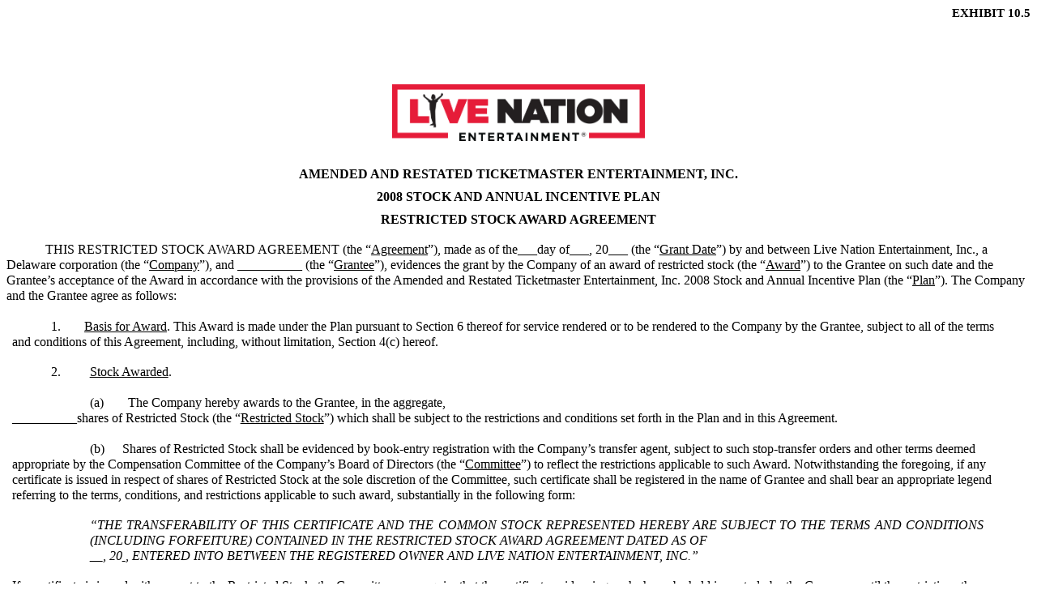

--- FILE ---
content_type: text/html; charset=UTF-8
request_url: https://investors.livenationentertainment.com/sec-filings/quarterly-reports/content/0001335258-21-000058/formrsaticketmaster-exx105.htm?TB_iframe=true&height=auto&width=auto&preload=false
body_size: 5778
content:
<!DOCTYPE html PUBLIC "-//W3C//DTD HTML 4.01 Transitional//EN" "http://www.w3.org/TR/html4/loose.dtd"><html><head>
<!-- Document created using Wdesk -->
<!-- Copyright 2021 Workiva -->
<title>Document</title></head><body><div id="i24a42c9c70fe4d0f870b93bdfb893f24_1"></div><div style="min-height:72pt;width:100%"><div style="text-align:right"><font style="color:#000000;font-family:'Times New Roman',sans-serif;font-size:11pt;font-weight:700;line-height:120%">EXHIBIT 10.5</font></div></div><div style="padding-left:61pt;padding-right:61pt;text-align:center"><img alt="image_01a.jpg" src="image_01a.jpg" style="height:70px;margin-bottom:5pt;vertical-align:text-bottom;width:312px"></div><div style="margin-top:0.2pt"><font><br></font></div><div style="margin-top:4.5pt;padding-left:39.07pt;padding-right:39.07pt;text-align:center"><font style="color:#000000;font-family:'Times New Roman',sans-serif;font-size:12pt;font-weight:700;line-height:120%">AMENDED AND RESTATED TICKETMASTER ENTERTAINMENT, INC.</font></div><div style="padding-left:110.95pt;padding-right:110.95pt;text-align:center"><font style="color:#000000;font-family:'Times New Roman',sans-serif;font-size:12pt;font-weight:700;line-height:232%">2008 STOCK AND ANNUAL INCENTIVE PLAN</font></div><div style="padding-left:56.2pt;padding-right:56.2pt;text-align:center"><font style="color:#000000;font-family:'Times New Roman',sans-serif;font-size:12pt;font-weight:700;line-height:120%">RESTRICTED STOCK AWARD AGREEMENT</font></div><div style="padding-left:56.2pt;padding-right:56.2pt;text-align:center"><font><br></font></div><div style="text-indent:36pt"><font style="color:#000000;font-family:'Times New Roman',sans-serif;font-size:12pt;font-weight:400;line-height:120%">THIS RESTRICTED STOCK AWARD AGREEMENT (the &#8220;</font><font style="color:#000000;font-family:'Times New Roman',sans-serif;font-size:12pt;font-weight:400;line-height:120%;text-decoration:underline">Agreement</font><font style="color:#000000;font-family:'Times New Roman',sans-serif;font-size:12pt;font-weight:400;line-height:120%">&#8221;), made as of the___day of___, 20___ (the &#8220;</font><font style="color:#000000;font-family:'Times New Roman',sans-serif;font-size:12pt;font-weight:400;line-height:120%;text-decoration:underline">Grant Date</font><font style="color:#000000;font-family:'Times New Roman',sans-serif;font-size:12pt;font-weight:400;line-height:120%">&#8221;) by and between Live Nation Entertainment, Inc., a Delaware corporation (the &#8220;</font><font style="color:#000000;font-family:'Times New Roman',sans-serif;font-size:12pt;font-weight:400;line-height:120%;text-decoration:underline">Company</font><font style="color:#000000;font-family:'Times New Roman',sans-serif;font-size:12pt;font-weight:400;line-height:120%">&#8221;), and __________ (the &#8220;</font><font style="color:#000000;font-family:'Times New Roman',sans-serif;font-size:12pt;font-weight:400;line-height:120%;text-decoration:underline">Grantee</font><font style="color:#000000;font-family:'Times New Roman',sans-serif;font-size:12pt;font-weight:400;line-height:120%">&#8221;), evidences the grant by the Company of an award of restricted stock (the &#8220;</font><font style="color:#000000;font-family:'Times New Roman',sans-serif;font-size:12pt;font-weight:400;line-height:120%;text-decoration:underline">Award</font><font style="color:#000000;font-family:'Times New Roman',sans-serif;font-size:12pt;font-weight:400;line-height:120%">&#8221;) to the Grantee on such date and the Grantee&#8217;s acceptance of the Award in accordance with the provisions of the Amended and Restated Ticketmaster Entertainment, Inc. 2008 Stock and Annual Incentive Plan (the &#8220;</font><font style="color:#000000;font-family:'Times New Roman',sans-serif;font-size:12pt;font-weight:400;line-height:120%;text-decoration:underline">Plan</font><font style="color:#000000;font-family:'Times New Roman',sans-serif;font-size:12pt;font-weight:400;line-height:120%">&#8221;). The Company and the Grantee agree as follows&#58;</font></div><div style="margin-top:0.5pt"><font><br></font></div><div style="padding-left:5pt;padding-right:24pt;text-indent:35.95pt"><font style="color:#000000;font-family:'Times New Roman',sans-serif;font-size:12pt;font-weight:400;line-height:120%">1.</font><font style="color:#000000;font-family:'Times New Roman',sans-serif;font-size:12pt;font-weight:400;line-height:120%;padding-left:22.05pt;text-decoration:underline">Basis for Award</font><font style="color:#000000;font-family:'Times New Roman',sans-serif;font-size:12pt;font-weight:400;line-height:120%">. This Award is made under the Plan pursuant to Section 6 thereof for service rendered or to be rendered to the Company by the Grantee, subject to all of the terms and conditions of this Agreement, including, without limitation, Section 4(c) hereof.</font></div><div style="margin-top:0.5pt"><font><br></font></div><div style="padding-left:77pt;text-indent:-36.05pt"><font style="color:#000000;font-family:'Times New Roman',sans-serif;font-size:12pt;font-weight:400;line-height:120%">2.</font><font style="color:#000000;font-family:'Times New Roman',sans-serif;font-size:12pt;font-weight:400;line-height:120%;padding-left:27.05pt;text-decoration:underline">Stock Awarded</font><font style="color:#000000;font-family:'Times New Roman',sans-serif;font-size:12pt;font-weight:400;line-height:120%">.</font></div><div style="margin-top:0.5pt"><font><br></font></div><div style="padding-left:113pt;text-indent:-36.05pt"><font style="color:#000000;font-family:'Times New Roman',sans-serif;font-size:12pt;font-weight:400;line-height:120%">(a)</font><font style="color:#000000;font-family:'Times New Roman',sans-serif;font-size:12pt;font-weight:400;line-height:120%;padding-left:22.75pt">The Company hereby awards to the Grantee, in the aggregate,</font></div><div style="padding-left:5pt;padding-right:12.4pt"><font style="color:#000000;font-family:'Times New Roman',sans-serif;font-size:12pt;font-weight:400;line-height:120%">__________shares of Restricted Stock (the &#8220;</font><font style="color:#000000;font-family:'Times New Roman',sans-serif;font-size:12pt;font-weight:400;line-height:120%;text-decoration:underline">Restricted Stock</font><font style="color:#000000;font-family:'Times New Roman',sans-serif;font-size:12pt;font-weight:400;line-height:120%">&#8221;) which shall be subject to the restrictions and conditions set forth in the Plan and in this Agreement.</font></div><div style="margin-top:0.5pt"><font><br></font></div><div style="padding-left:5pt;padding-right:8.5pt;text-indent:71.95pt"><font style="color:#000000;font-family:'Times New Roman',sans-serif;font-size:12pt;font-weight:400;line-height:120%">(b)</font><font style="color:#000000;font-family:'Times New Roman',sans-serif;font-size:12pt;font-weight:400;line-height:120%;padding-left:17.07pt">Shares of Restricted Stock shall be evidenced by book-entry registration with the Company&#8217;s transfer agent, subject to such stop-transfer orders and other terms deemed appropriate by the Compensation Committee of the Company&#8217;s Board of Directors (the &#8220;</font><font style="color:#000000;font-family:'Times New Roman',sans-serif;font-size:12pt;font-weight:400;line-height:120%;text-decoration:underline">Committee</font><font style="color:#000000;font-family:'Times New Roman',sans-serif;font-size:12pt;font-weight:400;line-height:120%">&#8221;) to reflect the restrictions applicable to such Award. Notwithstanding the foregoing, if any certificate is issued in respect of shares of Restricted Stock at the sole discretion of the Committee, such certificate shall be registered in the name of Grantee and shall bear an appropriate legend referring to the terms, conditions, and restrictions applicable to such award, substantially in the following form&#58;</font></div><div><font><br></font></div><div style="padding-left:77pt;padding-right:43.7pt;text-align:justify"><font style="color:#000000;font-family:'Times New Roman',sans-serif;font-size:12pt;font-style:italic;font-weight:400;line-height:120%">&#8220;THE TRANSFERABILITY OF THIS CERTIFICATE AND THE COMMON STOCK REPRESENTED HEREBY ARE SUBJECT TO THE TERMS AND CONDITIONS (INCLUDING FORFEITURE) CONTAINED IN THE RESTRICTED STOCK AWARD AGREEMENT DATED AS OF</font></div><div style="padding-left:77pt;padding-right:43.9pt;text-align:justify"><font style="color:#000000;font-family:'Times New Roman',sans-serif;font-size:12pt;font-style:italic;font-weight:400;line-height:120%;text-decoration:underline"> &#160;&#160;&#160;&#160;</font><font style="color:#000000;font-family:'Times New Roman',sans-serif;font-size:12pt;font-style:italic;font-weight:400;line-height:120%">, 20</font><font style="color:#000000;font-family:'Times New Roman',sans-serif;font-size:12pt;font-style:italic;font-weight:400;line-height:120%;text-decoration:underline"> </font><font style="color:#000000;font-family:'Times New Roman',sans-serif;font-size:12pt;font-style:italic;font-weight:400;line-height:120%">, ENTERED INTO BETWEEN THE REGISTERED OWNER AND LIVE NATION ENTERTAINMENT, INC.&#8221;</font></div><div style="margin-top:0.5pt"><font><br></font></div><div style="padding-left:5pt;padding-right:14.1pt"><font style="color:#000000;font-family:'Times New Roman',sans-serif;font-size:12pt;font-weight:400;line-height:120%">If a certificate is issued with respect to the Restricted Stock, the Committee may require that the certificate evidencing such shares be held in custody by the Company until the restrictions thereon shall have lapsed and that the Grantee deliver a stock power, endorsed in blank, relating to the shares covered by such Award. At the expiration of the restrictions, the Company shall</font></div><div style="height:14pt;position:relative;width:100%"><div style="bottom:0;position:absolute;width:100%"><div><font><br></font></div></div></div><div id="i24a42c9c70fe4d0f870b93bdfb893f24_4"></div><hr style="page-break-after:always"><div style="min-height:68pt;width:100%"><div><font><br></font></div></div><div style="padding-left:5pt;padding-right:9.95pt"><font style="color:#000000;font-family:'Times New Roman',sans-serif;font-size:12pt;font-weight:400;line-height:120%">instruct the transfer agent to release the shares from the restrictions applicable to such Award, subject to the terms of the Plan and applicable law or, in the event that a certificate has been issued, redeliver to the Grantee (or his legal representative, beneficiary or heir) share certificates for the shares deposited with it without any legend except as otherwise provided by the Plan, this Agreement or applicable law. During the period that the Grantee holds the shares of Restricted Stock, the Grantee shall have the right to vote the Restricted Stock while it is subject to restriction, but, notwithstanding any provisions of the Plan to the contrary, shall have no right to receive dividends prior to the vesting of such shares, and shall have no right to payment, accrual, crediting or otherwise with regard to dividends declared or paid by the Company prior to the vesting of the applicable shares. If the Award is forfeited in whole or in part, the Grantee will assign, transfer, and deliver any evidence of the shares of Restricted Stock to the Company and cooperate with the Company to reflect such forfeiture.</font></div><div style="margin-top:0.55pt"><font><br></font></div><div style="padding-left:4.5pt;padding-right:9.95pt;text-indent:72pt"><font style="color:#000000;font-family:'Times New Roman',sans-serif;font-size:12pt;font-weight:400;line-height:120%">(c)&#160;&#160;&#160;&#160;In addition to the forfeiture restrictions set forth herein, prior to vesting as provided in Sections 3 and 4(a) of this Agreement, the shares of Restricted Stock may not be sold, assigned, transferred, hypothecated, pledged or otherwise alienated (collectively a &#8220;</font><font style="color:#000000;font-family:'Times New Roman',sans-serif;font-size:12pt;font-weight:400;line-height:120%;text-decoration:underline">Transfer</font><font style="color:#000000;font-family:'Times New Roman',sans-serif;font-size:12pt;font-weight:400;line-height:120%">&#8221;) by the Grantee and any such Transfer or attempted Transfer, whether voluntary or involuntary, and if involuntary whether by process of law in any civil or criminal suit, action or proceeding, whether in the nature of an insolvency or bankruptcy proceeding or otherwise, shall be void and of no effect.</font></div><div style="margin-top:0.55pt"><font><br></font></div><div style="padding-left:5pt;padding-right:23.1pt;text-indent:35.95pt"><font style="color:#000000;font-family:'Times New Roman',sans-serif;font-size:12pt;font-weight:400;line-height:120%">3.</font><font style="color:#000000;font-family:'Times New Roman',sans-serif;font-size:12pt;font-weight:400;line-height:120%;padding-left:22.05pt;text-decoration:underline">Vesting</font><font style="color:#000000;font-family:'Times New Roman',sans-serif;font-size:12pt;font-weight:400;line-height:120%">. Except as otherwise provided in this Agreement, the restrictions described in Section 2 of this Agreement will lapse at such times and on such dates (each, a &#8220;</font><font style="color:#000000;font-family:'Times New Roman',sans-serif;font-size:12pt;font-weight:400;line-height:120%;text-decoration:underline">Vesting Date</font><font style="color:#000000;font-family:'Times New Roman',sans-serif;font-size:12pt;font-weight:400;line-height:120%">&#8221;) as are prescribed by the terms of the grant&#59; </font><font style="color:#000000;font-family:'Times New Roman',sans-serif;font-size:12pt;font-weight:400;line-height:120%;text-decoration:underline">provided</font><font style="color:#000000;font-family:'Times New Roman',sans-serif;font-size:12pt;font-weight:400;line-height:120%">, </font><font style="color:#000000;font-family:'Times New Roman',sans-serif;font-size:12pt;font-weight:400;line-height:120%;text-decoration:underline">that</font><font style="color:#000000;font-family:'Times New Roman',sans-serif;font-size:12pt;font-weight:400;line-height:120%">, the Grantee is still employed or performing services for the Company on each such Vesting Date. In the event of the Grantee&#8217;s termination of employment or service prior to the date that all of the Restricted</font></div><div style="padding-left:5pt;padding-right:10.4pt"><font style="color:#000000;font-family:'Times New Roman',sans-serif;font-size:12pt;font-weight:400;line-height:120%">Stock is vested, except as otherwise provided in this Agreement, all Restricted Stock still subject to restriction shall be forfeited.</font></div><div style="margin-top:0.5pt"><font><br></font></div><div style="padding-left:5pt;padding-right:11.5pt;text-indent:71.95pt"><font style="color:#000000;font-family:'Times New Roman',sans-serif;font-size:12pt;font-weight:400;line-height:120%">(a)</font><font style="color:#000000;font-family:'Times New Roman',sans-serif;font-size:12pt;font-weight:400;line-height:120%;padding-left:17.75pt">If the Grantee&#8217;s termination of employment or service is due to death and such death occurs prior to the date that all of the Restricted Stock is vested, all restrictions will lapse with respect to 100% of the Restricted Stock still subject to restriction on the date of death.</font></div><div style="margin-top:0.5pt"><font><br></font></div><div style="margin-top:0.05pt;padding-left:5pt;padding-right:10.45pt;text-indent:71.95pt"><font style="color:#000000;font-family:'Times New Roman',sans-serif;font-size:12pt;font-weight:400;line-height:120%">(b)</font><font style="color:#000000;font-family:'Times New Roman',sans-serif;font-size:12pt;font-weight:400;line-height:120%;padding-left:17.07pt">If the Grantee&#8217;s termination of employment or service is for any other reason and such termination occurs prior to the date that all of the Restricted Stock is vested, the Restricted Stock still subject to restriction shall automatically be forfeited upon such cessation of employment or services.</font></div><div style="margin-top:0.5pt"><font><br></font></div><div style="padding-left:5pt;padding-right:17.25pt;text-indent:71.95pt"><font style="color:#000000;font-family:'Times New Roman',sans-serif;font-size:12pt;font-weight:400;line-height:120%">(c)</font><font style="color:#000000;font-family:'Times New Roman',sans-serif;font-size:12pt;font-weight:400;line-height:120%;padding-left:17.75pt">The term &#8220;Disability&#8221; is used herein with the meaning for such term set forth herein, notwithstanding that different definitions for such terms may be set forth in the Plan. The term &#8220;Company&#8221; as used in this Agreement with reference to employment or service of the Grantee shall include the Company and its parent and subsidiaries, as appropriate.</font></div><div style="margin-top:0.5pt"><font><br></font></div><div style="height:63pt;position:relative;width:100%"><div style="bottom:0;position:absolute;width:100%"><div><font style="color:#000000;font-family:'Times New Roman',sans-serif;font-size:12pt;font-weight:400;line-height:7%">-2-</font></div><div><font><br></font></div></div></div><hr style="page-break-after:always"><div style="min-height:68pt;width:100%"><div><font><br></font></div></div><div style="padding-left:77pt;text-indent:-36.05pt"><font style="color:#000000;font-family:'Times New Roman',sans-serif;font-size:12pt;font-weight:400;line-height:120%">4.</font><font style="color:#000000;font-family:'Times New Roman',sans-serif;font-size:12pt;font-weight:400;line-height:120%;padding-left:27.05pt;text-decoration:underline">Special Rules</font><font style="color:#000000;font-family:'Times New Roman',sans-serif;font-size:12pt;font-weight:400;line-height:120%">.</font></div><div style="margin-top:0.5pt"><font><br></font></div><div style="padding-left:5pt;padding-right:9.95pt;text-indent:71.95pt"><font style="color:#000000;font-family:'Times New Roman',sans-serif;font-size:12pt;font-weight:400;line-height:120%">(a)</font><font style="color:#000000;font-family:'Times New Roman',sans-serif;font-size:12pt;font-weight:400;line-height:120%;padding-left:17.75pt;text-decoration:underline">Change in Control</font><font style="color:#000000;font-family:'Times New Roman',sans-serif;font-size:12pt;font-weight:400;line-height:120%">. In the event of a Change in Control, the restrictions described in Sections 2 and 3 of this Agreement will lapse with respect to 100% of the Restricted</font></div><div id="i24a42c9c70fe4d0f870b93bdfb893f24_7"></div><div style="padding-left:5pt;padding-right:13.3pt"><font style="color:#000000;font-family:'Times New Roman',sans-serif;font-size:12pt;font-weight:400;line-height:120%">Stock still subject to restriction. For the purposes hereof, the term &#8220;</font><font style="color:#000000;font-family:'Times New Roman',sans-serif;font-size:12pt;font-weight:400;line-height:120%;text-decoration:underline">Change in Control</font><font style="color:#000000;font-family:'Times New Roman',sans-serif;font-size:12pt;font-weight:400;line-height:120%">&#8221; shall mean a transaction or series of transactions which constitutes an &#8220;Exchange Transaction&#8221; (as defined in the Live Nation Entertainment, Inc. 2005 Stock Incentive Plan, as amended and&#47;or restated from time to time (the &#8220;</font><font style="color:#000000;font-family:'Times New Roman',sans-serif;font-size:12pt;font-weight:400;line-height:120%;text-decoration:underline">LN Plan</font><font style="color:#000000;font-family:'Times New Roman',sans-serif;font-size:12pt;font-weight:400;line-height:120%">&#8221;)) or such other event involving a change in ownership or control of the business or assets of the Company as its Board of Directors, acting in its discretion, may determine.</font></div><div style="padding-right:13.3pt"><font><br></font></div><div style="padding-left:4.5pt;padding-right:13.3pt;text-indent:72pt"><font style="color:#000000;font-family:'Times New Roman',sans-serif;font-size:12pt;font-weight:400;line-height:120%">(b)&#160;&#160;&#160;&#160;</font><font style="color:#000000;font-family:'Times New Roman',sans-serif;font-size:12pt;font-weight:400;line-height:120%;text-decoration:underline">Capital Changes, Reorganization or Sale of the Company</font><font style="color:#000000;font-family:'Times New Roman',sans-serif;font-size:12pt;font-weight:400;line-height:120%">. The provisions of Section 11 of the LN Plan are hereby incorporated into this Agreement, </font><font style="color:#000000;font-family:'Times New Roman',sans-serif;font-size:12pt;font-style:italic;font-weight:400;line-height:120%">mutatis mutandis</font><font style="color:#000000;font-family:'Times New Roman',sans-serif;font-size:12pt;font-weight:400;line-height:120%">, as if fully set forth herein. To the extent that any provision of the Plan is inconsistent with, or contrary to, this Section 4 and Section 11 of the LN Plan, then the provision set forth in this Section 4 and Section 11 of the LN Plan shall govern this Agreement and the Award in all respects.</font></div><div style="padding-left:4.5pt;text-indent:72pt"><font style="color:#000000;font-family:'Times New Roman',sans-serif;font-size:12pt;font-weight:400;line-height:120%">(c)&#160;&#160;&#160;&#160;</font><font style="color:#000000;font-family:'Times New Roman',sans-serif;font-size:12pt;font-weight:400;line-height:120%;text-decoration:underline">Forfeiture</font><font style="color:#000000;font-family:'Times New Roman',sans-serif;font-size:12pt;font-weight:400;line-height:120%">.</font></div><div style="margin-top:0.5pt"><font><br></font></div><div style="padding-left:4.5pt;padding-right:10.3pt;text-indent:108pt"><font style="color:#000000;font-family:'Times New Roman',sans-serif;font-size:12pt;font-weight:400;line-height:120%">(i)&#160;&#160;&#160;&#160;Notwithstanding the provisions of Section 3 of this Agreement and any other provision of this Agreement or the Plan to the contrary, if it is determined by the Committee that prior to the date that all of the Restricted Stock is vested (whether or not during the Extension Period), the Grantee engaged (or is engaging in) any activity that is harmful to the business or reputation of the Company (or any parent or subsidiary), including, without limitation, any &#8220;Competitive Activity&#8221; (as defined below) or conduct prejudicial to or in conflict with the Company (or any parent or subsidiary) or any material breach of a contractual obligation to the Company (or any parent or subsidiary) (collectively, &#8220;Prohibited Acts&#8221;), then, upon such determination by the Committee, all Restricted Stock granted to the Grantee under this Agreement which is still subject to restriction shall be cancelled and forfeited.</font></div><div style="margin-top:0.55pt"><font><br></font></div><div style="padding-left:4.5pt;padding-right:10.3pt;text-indent:108pt"><font style="color:#000000;font-family:'Times New Roman',sans-serif;font-size:12pt;font-weight:400;line-height:120%">(ii)&#160;&#160;&#160;&#160;Notwithstanding any other provision of this Agreement or the Plan to the contrary, if it is determined by the Committee that the Grantee engaged (or is engaging in) any Prohibited Act where such Prohibited Act occurred or is occurring within the one (1) year period immediately following the vesting of any Restricted Stock under this Agreement (including, without limitation, vesting that occurs by application of Section 3(b) of this Agreement), the Grantee agrees that he&#47;she will repay to the Company any gain realized on the vesting of such Restricted Stock (such gain to be valued as of the relevant Vesting Date(s) based on the fair market value of the Restricted Stock on the relevant Vesting Date(s) over the purchase price paid, if any, of such stock). Such repayment obligation will be effective as of the date specified by the Committee. Any repayment obligation must be satisfied in cash or, if permitted in the sole discretion of the Committee, in shares of Common Stock having a fair market value equal the value of the Restricted Stock on the relevant Vesting Date(s). The Company is specifically authorized to off-set and deduct from any other payments, if any, including, without limitation, wages, salary or bonus, that it may own the Grantee to secure the repayment obligations herein contained.</font></div><div><font><br></font></div><div style="height:63pt;position:relative;width:100%"><div style="bottom:0;position:absolute;width:100%"><div><font style="color:#000000;font-family:'Times New Roman',sans-serif;font-size:12pt;font-weight:400;line-height:7%">-3-</font></div><div><font><br></font></div></div></div><hr style="page-break-after:always"><div style="min-height:68pt;width:100%"><div><font><br></font></div></div><div style="padding-left:4.5pt;padding-right:10.3pt;text-indent:108pt"><font style="color:#000000;font-family:'Times New Roman',sans-serif;font-size:12pt;font-weight:400;line-height:120%">(iii) &#160;&#160;&#160;&#160;The determination of whether the Grantee has engaged in a Prohibited Act shall be determined by the Committee in good faith and in its sole discretion.</font></div><div style="padding-left:4.5pt;padding-right:10.3pt;text-indent:108pt"><font style="color:#000000;font-family:'Times New Roman',sans-serif;font-size:12pt;font-weight:400;line-height:120%">(iv) &#160;&#160;&#160;&#160;The provisions of this Section 4(c) shall have no effect following a Change in Control.</font></div><div id="i24a42c9c70fe4d0f870b93bdfb893f24_10"></div><div style="padding-left:4.5pt;padding-right:12.05pt;text-indent:108pt"><font style="color:#000000;font-family:'Times New Roman',sans-serif;font-size:12pt;font-weight:400;line-height:120%">(v) &#160;&#160;&#160;&#160;For purposes of this Agreement, the term &#8220;Competitive Activity&#8221; shall mean the Grantee, without the prior written permission of the Committee, any where in the world where the Company (or any parent or subsidiary) engages in business, directly or indirectly, (A) entering into the employ of or rendering any services to any person, entity or organization engaged in a business which is directly or indirectly related to the businesses of the Company or any parent or subsidiary (&#8220;Competitive Business&#8221;) or (B) becoming associated with or interested in any Competitive Business as an individual, partner, shareholder, creditor, director, officer, principal, agent, employee, trustee, consultant, advisor or in any other relationship or capacity other than ownership of passive investments not exceeding 1% of the vote or value of such Competitive Business.</font></div><div style="margin-top:0.55pt"><font><br></font></div><div style="padding-left:5pt;padding-right:8pt;text-indent:35.95pt"><font style="color:#000000;font-family:'Times New Roman',sans-serif;font-size:12pt;font-weight:400;line-height:120%">5.</font><font style="color:#000000;font-family:'Times New Roman',sans-serif;font-size:12pt;font-weight:400;line-height:120%;padding-left:22.05pt;text-decoration:underline">Compliance with Laws and Exchange Requirements</font><font style="color:#000000;font-family:'Times New Roman',sans-serif;font-size:12pt;font-weight:400;line-height:120%">. The issuance and transfer of any shares of Common Stock shall be subject to compliance by the Company and the Grantee with all applicable requirements of securities laws and with all applicable requirements of any stock exchange on which the shares may be listed at the time of such issuance or transfer. The Grantee understands that the Company is under no obligation to register or qualify the shares of Common Stock with the Securities and Exchange Commission, any state securities commission or any stock exchange to effect such compliance.</font></div><div style="margin-top:0.5pt"><font><br></font></div><div style="padding-left:77pt;text-indent:-36.05pt"><font style="color:#000000;font-family:'Times New Roman',sans-serif;font-size:12pt;font-weight:400;line-height:120%">6.</font><font style="color:#000000;font-family:'Times New Roman',sans-serif;font-size:12pt;font-weight:400;line-height:120%;padding-left:27.05pt;text-decoration:underline">Tax Withholding</font><font style="color:#000000;font-family:'Times New Roman',sans-serif;font-size:12pt;font-weight:400;line-height:120%">.</font></div><div style="margin-top:0.55pt"><font><br></font></div><div style="padding-left:5pt;padding-right:10.45pt;text-indent:71.95pt"><font style="color:#000000;font-family:'Times New Roman',sans-serif;font-size:12pt;font-weight:400;line-height:120%">(a)</font><font style="color:#000000;font-family:'Times New Roman',sans-serif;font-size:12pt;font-weight:400;line-height:120%;padding-left:17.75pt">The Grantee agrees that, subject to clause 6(b) below, no later than the date as of which the restrictions on the Restricted Stock shall lapse with respect to all or any of the Restricted Stock covered by this Agreement, the Grantee shall pay to the Company (in cash or to the extent permitted by the Committee in its sole discretion, shares of Common Stock held by the Grantee whose fair market value is equal to the amount of the Grantee&#8217;s tax withholding liability) any federal, state or local taxes of any kind required by law to be withheld, if any, with respect to the Restricted Stock for which the restrictions shall lapse. The Company or its subsidiaries shall, to the extent permitted by law, have the right to deduct from any payment of any kind otherwise due to the Grantee any federal, state or local taxes of any kind required by law to be withheld with respect to the shares of Restricted Stock. The Company may refuse to instruct the transfer agent to release the shares of Common Stock or redeliver share certificates if the Grantee fails to comply with any withholding obligation.</font></div><div style="margin-top:0.5pt"><font><br></font></div><div style="margin-top:0.05pt;padding-left:5pt;padding-right:9.3pt;text-indent:71.95pt"><font style="color:#000000;font-family:'Times New Roman',sans-serif;font-size:12pt;font-weight:400;line-height:120%">(b)</font><font style="color:#000000;font-family:'Times New Roman',sans-serif;font-size:12pt;font-weight:400;line-height:120%;padding-left:17.07pt">If the Grantee properly elects, within thirty (30) days of the Grant Date, to include in gross income for federal income tax purposes an amount equal to the fair market value as of the Grant Date of the Restricted Stock granted hereunder pursuant to Section 83(b) of the Internal Revenue Code of 1986, as amended, the Grantee shall pay to the Company, or make other arrangements satisfactory to the Committee to pay to the Company, any federal, state or local taxes required to be withheld with respect to such shares. If the Grantee fails to make such payments, the Company or its affiliates shall, to the extent permitted by law, have the right to </font></div><div style="height:63pt;position:relative;width:100%"><div style="bottom:0;position:absolute;width:100%"><div><font style="color:#000000;font-family:'Times New Roman',sans-serif;font-size:12pt;font-weight:400;line-height:7%">-4-</font></div><div><font><br></font></div></div></div><hr style="page-break-after:always"><div style="min-height:68pt;width:100%"><div><font><br></font></div></div><div style="margin-top:0.05pt;padding-left:5pt;padding-right:9.3pt"><font style="color:#000000;font-family:'Times New Roman',sans-serif;font-size:12pt;font-weight:400;line-height:120%">deduct from any payment of any kind otherwise due to the Grantee any federal, state or local taxes of any kind required by law to be withheld with respect to such shares. The Company may refuse to instruct the transfer agent to release the shares or redeliver share certificates if Grantee fails to comply with any withholding obligation.</font></div><div style="padding-right:9.3pt;text-indent:89.95pt"><font><br></font></div><div id="i24a42c9c70fe4d0f870b93bdfb893f24_13"></div><div style="margin-top:3.95pt;padding-left:5pt;padding-right:14.95pt;text-indent:35.95pt"><font style="color:#000000;font-family:'Times New Roman',sans-serif;font-size:12pt;font-weight:400;line-height:120%">7.</font><font style="color:#000000;font-family:'Times New Roman',sans-serif;font-size:12pt;font-weight:400;line-height:120%;padding-left:22.05pt;text-decoration:underline">Limitation of Rights</font><font style="color:#000000;font-family:'Times New Roman',sans-serif;font-size:12pt;font-weight:400;line-height:120%">. Nothing contained in this Agreement shall confer upon the Grantee any right with respect to the continuation of his employment or service with the Company, or interfere in any way with the right of the Company at any time to terminate such employment or other service or to increase or decrease, or otherwise adjust, the compensation and&#47;or other terms and conditions of the Grantee&#8217;s employment or other service.</font></div><div style="margin-top:0.5pt"><font><br></font></div><div style="padding-left:5pt;padding-right:12.5pt;text-indent:35.95pt"><font style="color:#000000;font-family:'Times New Roman',sans-serif;font-size:12pt;font-weight:400;line-height:120%">8.</font><font style="color:#000000;font-family:'Times New Roman',sans-serif;font-size:12pt;font-weight:400;line-height:120%;padding-left:22.05pt;text-decoration:underline">Representations and Warranties of Grantee</font><font style="color:#000000;font-family:'Times New Roman',sans-serif;font-size:12pt;font-weight:400;line-height:120%">. The Grantee represents and warrants to the Company that&#58;</font></div><div style="margin-top:0.5pt"><font><br></font></div><div style="padding-left:5pt;padding-right:11.25pt;text-indent:71.95pt"><font style="color:#000000;font-family:'Times New Roman',sans-serif;font-size:12pt;font-weight:400;line-height:120%">(a)</font><font style="color:#000000;font-family:'Times New Roman',sans-serif;font-size:12pt;font-weight:400;line-height:120%;padding-left:17.75pt;text-decoration:underline">Agrees to Terms of the Plan</font><font style="color:#000000;font-family:'Times New Roman',sans-serif;font-size:12pt;font-weight:400;line-height:120%">. The Grantee has received a copy of the Plan and the Prospectus prepared pursuant to the Form S-8 Registration Statement relating to the Plan and has read and understands the terms of the Plan, this Agreement and the Prospectus, and agrees to be bound by their terms and conditions. The Grantee acknowledges that there may be adverse tax consequences upon the vesting of Restricted Stock or disposition of the shares once vested, and that the Grantee should consult a tax adviser prior to such time.</font></div><div><font><br></font></div><div style="padding-left:5pt;padding-right:20.65pt;text-indent:71.95pt"><font style="color:#000000;font-family:'Times New Roman',sans-serif;font-size:12pt;font-weight:400;line-height:120%">(b)</font><font style="color:#000000;font-family:'Times New Roman',sans-serif;font-size:12pt;font-weight:400;line-height:120%;padding-left:17.07pt;text-decoration:underline">Cooperation</font><font style="color:#000000;font-family:'Times New Roman',sans-serif;font-size:12pt;font-weight:400;line-height:120%">. The Grantee agrees to sign such additional documentation as may reasonably be required from time to time by the Company.</font></div><div style="margin-top:0.5pt"><font><br></font></div><div style="padding-left:5pt;padding-right:8.2pt;text-indent:35.95pt"><font style="color:#000000;font-family:'Times New Roman',sans-serif;font-size:12pt;font-weight:400;line-height:120%">9.</font><font style="color:#000000;font-family:'Times New Roman',sans-serif;font-size:12pt;font-weight:400;line-height:120%;padding-left:22.05pt;text-decoration:underline">Incorporation of Plan by Reference</font><font style="color:#000000;font-family:'Times New Roman',sans-serif;font-size:12pt;font-weight:400;line-height:120%">. The award is granted pursuant to the terms of the Plan, the terms of which are incorporated herein by reference, and the Award shall be interpreted in accordance with the Plan&#59; </font><font style="color:#000000;font-family:'Times New Roman',sans-serif;font-size:12pt;font-weight:400;line-height:120%;text-decoration:underline">provided</font><font style="color:#000000;font-family:'Times New Roman',sans-serif;font-size:12pt;font-weight:400;line-height:120%">, </font><font style="color:#000000;font-family:'Times New Roman',sans-serif;font-size:12pt;font-weight:400;line-height:120%;text-decoration:underline">however</font><font style="color:#000000;font-family:'Times New Roman',sans-serif;font-size:12pt;font-weight:400;line-height:120%">, that to the extent that any provision of the LN Plan that has also been incorporated into this Agreement is inconsistent with, or contrary to, any provision of the Plan, then the Award shall instead be interpreted in accordance with such provision of the LN Plan. The Committee shall interpret and construe the Plan and this Agreement and its interpretations and determinations shall be conclusive and binding on the parties hereto and any other person claiming an interest hereunder, with respect to any issue arising hereunder or thereunder. In the event of a conflict or inconsistency between the terms and provisions of the Plan and the provisions of this Agreement, this Agreement shall govern and control. All capitalized terms not defined herein shall have the meaning ascribed to them as set forth in the Plan, other than terms which are defined in any provision of the LN Plan incorporated into this Agreement.</font></div><div style="margin-top:0.55pt"><font><br></font></div><div style="padding-left:5pt;padding-right:10.1pt;text-indent:35.95pt"><font style="color:#000000;font-family:'Times New Roman',sans-serif;font-size:12pt;font-weight:400;line-height:120%">10.</font><font style="color:#000000;font-family:'Times New Roman',sans-serif;font-size:12pt;font-weight:400;line-height:120%;padding-left:16.05pt;text-decoration:underline">Governing Law</font><font style="color:#000000;font-family:'Times New Roman',sans-serif;font-size:12pt;font-weight:400;line-height:120%">. This Agreement and the rights of all persons claiming under this Agreement shall be governed by the laws of the State of Delaware, without giving effect to conflicts of laws principles thereof.</font></div><div style="margin-top:0.5pt"><font><br></font></div><div style="padding-left:5pt;padding-right:9.8pt;text-indent:35.95pt"><font style="color:#000000;font-family:'Times New Roman',sans-serif;font-size:12pt;font-weight:400;line-height:120%">11.</font><font style="color:#000000;font-family:'Times New Roman',sans-serif;font-size:12pt;font-weight:400;line-height:120%;padding-left:16.05pt;text-decoration:underline">Miscellaneous</font><font style="color:#000000;font-family:'Times New Roman',sans-serif;font-size:12pt;font-weight:400;line-height:120%">. This Agreement shall be binding upon and shall inure to the benefit of the parties hereto and their respective successors and permitted assigns. This </font></div><div style="height:63pt;position:relative;width:100%"><div style="bottom:0;position:absolute;width:100%"><div><font style="color:#000000;font-family:'Times New Roman',sans-serif;font-size:12pt;font-weight:400;line-height:7%">-5-</font></div><div><font><br></font></div></div></div><hr style="page-break-after:always"><div style="min-height:68pt;width:100%"><div><font><br></font></div></div><div style="padding-left:5pt;padding-right:9.8pt"><font style="color:#000000;font-family:'Times New Roman',sans-serif;font-size:12pt;font-weight:400;line-height:120%">Agreement constitutes the entire agreement between the parties with respect to the subject matter hereof and may not be modified other than by written instrument executed by the parties.</font></div><div style="height:63pt;position:relative;width:100%"><div style="bottom:0;position:absolute;width:100%"><div><font style="color:#000000;font-family:'Times New Roman',sans-serif;font-size:12pt;font-weight:400;line-height:7%">-6-</font></div><div><font><br></font></div></div></div><div id="i24a42c9c70fe4d0f870b93bdfb893f24_16"></div><hr style="page-break-after:always"><div style="min-height:68pt;width:100%"><div><font><br></font></div></div><div style="margin-top:3.95pt;padding-left:5pt;padding-right:19.2pt;text-indent:35.95pt"><font style="color:#000000;font-family:'Times New Roman',sans-serif;font-size:12pt;font-weight:400;line-height:120%">IN WITNESS WHEREOF, the parties hereto have signed this Agreement as of the date first above written.</font></div><div><font><br></font></div><div style="padding-left:221.05pt"><font style="color:#000000;font-family:'Times New Roman',sans-serif;font-size:12pt;font-weight:700;line-height:120%">LIVE NATION ENTERTAINMENT, INC.</font></div><div><font><br></font></div><div><font><br></font></div><div style="margin-top:7.9pt;padding-right:33pt"><font style="color:#000000;font-family:'Times New Roman',sans-serif;font-size:12pt;font-weight:400;line-height:120%">Grantee&#58;________________________&#160;&#160;&#160;&#160;&#160;&#160;&#160;&#160;By&#58;___________________________________</font></div><div style="padding-left:216pt;padding-right:33pt"><font style="color:#000000;font-family:'Times New Roman',sans-serif;font-size:12pt;font-weight:400;line-height:120%">     Name&#58; </font></div><div style="padding-left:180pt;padding-right:33pt;text-indent:36pt"><font style="color:#000000;font-family:'Times New Roman',sans-serif;font-size:12pt;font-weight:400;line-height:120%">     Title&#58;</font></div><div style="height:63pt;position:relative;width:100%"><div style="bottom:0;position:absolute;width:100%"><div><font style="color:#000000;font-family:'Times New Roman',sans-serif;font-size:12pt;font-weight:400;line-height:7%">-7-</font></div><div><font><br></font></div></div></div></body></html>
